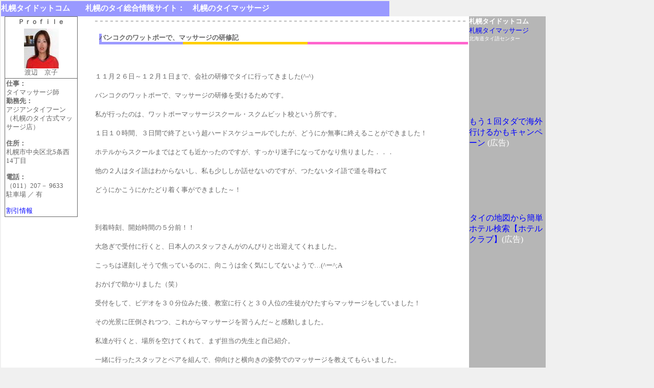

--- FILE ---
content_type: text/html
request_url: http://www.sapporothai.com/thai-massage/asian-typhoon/asian-typhoon-dairy.html
body_size: 11936
content:
<!DOCTYPE HTML PUBLIC "-//W3C//DTD HTML 4.01 Transitional//EN">
<HTML>
<HEAD>
<META http-equiv="Content-Type" content="text/html; charset=Shift_JIS">
<META http-equiv="Content-Style-Type" content="text/css">
<META name="GENERATOR" content="IBM WebSphere Studio Homepage Builder Version 11.0.0.0 for Windows">
<TITLE>タイマッサージー札幌：バンコクのワットポーで、マッサージ体験記　→アジア　タイフーン</TITLE>
<LINK rel="stylesheet" type="text/css" href="hpb9tm01_8.css" id="hpb9tm01_8">
</HEAD>
<BODY>
<TABLE width="761" border="0" cellspacing="0" cellpadding="0" class="hpb-head" id="_HPB_LAYOUT_H">
  <TBODY>
    <TR>
      <TD width="760" height="30" class="hpb-head-cell1">札幌タイドットコム　　札幌のタイ総合情報サイト：　札幌のタイマッサージ<BR>
      </TD>
      <TD><A href="#skip_link"><IMG src="c.gif" alt="本文へジャンプ" width="1" height="1" border="0"></A></TD>
    </TR>
  </TBODY>
</TABLE>
<TABLE width="760" border="0" cellpadding="0" cellspacing="0" class="hpb-main" id="_HPB_LAYOUTTABLE_10">
  <TBODY>
    <TR>
      <TD valign="top" align="center" class="hpb-cnt-cell3-x"><A name="skip_link" id="skip_link" href=""></A>
      <TABLE width="610" border="0" cellspacing="0" cellpadding="0">
        <TBODY>
          <TR>
            <TD width="7" class="hpb-cnt-cell7"><IMG src="c.gif" alt="" width="7" height="1"></TD>
            <TD width="143" align="left" valign="top" class="hpb-cnt-cell6" id="_HPB_LAYOUT_COLUMN">
            <TABLE width="143" border="0" cellpadding="2" cellspacing="0" class="hpb-colm2">
              <TBODY>
                <TR>
                  <TD class="hpb-colm2-cell1" align="center">Ｐｒｏｆｉｌｅ</TD>
                </TR>
                <TR>
                  <TD class="hpb-colm2-cell2" align="center"><IMG src="asian-typhoon1.jpg" width="68" height="78" border="0"><BR>
                  渡辺　京子</TD>
                </TR>
                <TR>
                  <TD class="hpb-colm2-cell2" align="left"><B>仕事：</B><BR>
                  タイマッサージ師<BR>
                  <B>勤務先：<BR>
                  </B>アジアンタイフーン<BR>
                  （札幌のタイ古式マッサージ店）<BR>
                  <BR>
                  <B>住所：<BR>
                  </B>札幌市中央区北5条西14丁目<BR>
                  <BR>
                  <B>電話：<BR>
                  </B> （011）207－ 9633<BR>
                  駐車場 ／ 有<BR>
                  <BR>
                  <A href="#coupon">割引情報</A><BR>
                  </TD>
                </TR>
              </TBODY>
            </TABLE>
            </TD>
            <TD width="7" class="hpb-cnt-cell7"><IMG src="c.gif" alt="" width="7" height="1"></TD>
            <TD>
            <TABLE border="0" align="center" cellpadding="0" cellspacing="0" class="hpb-lb-tb2">
              <TBODY>
                <TR>
                  <TD height="400" valign="top" class="hpb-lb-tb2-cell3" id="_HPB_LAYOUT_CONTENTS">
                  <TABLE width="100%" border="0" cellspacing="0" cellpadding="0" class="hpb-hr01">
                    <TBODY>
                      <TR>
                        <TD height="6" class="hpb-hr01-cell1"></TD>
                      </TR>
                    </TBODY>
                  </TABLE>
                  <BR>
                  <TABLE width="100%" border="0" cellspacing="0" cellpadding="0" class="hpb-subh01">
                    <TBODY>
                      <TR>
                        <TD height="21" valign="top" class="hpb-subh01-cell1">バンコクのワットポーで、マッサージの研修記</TD>
                      </TR>
                    </TBODY>
                  </TABLE>
                  <P style="line-height : 1cm;"><FONT size="-1"><BR>
                  １１月２６日～１２月１日まで、会社の研修でタイに行ってきました(^-^)<BR>
                  バンコクのワットポーで、マッサージの研修を受けるためです。<BR>
                  私が行ったのは、ワットポーマッサージスクール・スクムビット校という所です。<BR>
                  １日１０時間、３日間で終了という超ハードスケジュールでしたが、どうにか無事に終えることができました！<BR>
                  ホテルからスクールまではとても近かったのですが、すっかり迷子になってかなり焦りました．．．<BR>
                  他の２人はタイ語はわからないし、私も少ししか話せないのですが、つたないタイ語で道を尋ねて<BR>
                  どうにかこうにかたどり着く事ができました～！<BR>
                  <BR>
                  到着時刻、開始時間の５分前！！<BR>
                  大急ぎで受付に行くと、日本人のスタッフさんがのんびりと出迎えてくれました。<BR>
                  こっちは遅刻しそうで焦っているのに、向こうは全く気にしてないようで…(^ー^;A<BR>
                  おかげで助かりました（笑）<BR>
                  受付をして、ビデオを３０分位みた後、教室に行くと３０人位の生徒がひたすらマッサージをしていました！<BR>
                  その光景に圧倒されつつ、これからマッサージを習うんだ～と感動しました。<BR>
                  私達が行くと、場所を空けてくれて、まず担当の先生と自己紹介。<BR>
                  一緒に行ったスタッフとペアを組んで、仰向けと横向きの姿勢でのマッサージを教えてもらいました。<BR>
                  先生は日本語が話せるので、言葉の心配は全くいりません。<BR>
                  お互いにマッサージをし合って午前中は終了。<BR>
                  お昼休みは１時間あったので、近くの日本食レストランに行きました。<BR>
                  午後はうつぶせと２回目の仰向けと座位のマッサージを教えてもらい、ひたすらマッサージをしました。<BR>
                  ３時半に３０分休憩があって、またマッサージです。<BR>
                  他の人たちがどんどん帰っていく中、私達と２～３人の生徒だけが８時まで残りました。<BR>
                  ８時になったら終了！速攻で帰りました（笑）<BR>
                  <BR>
                  ２日目もペアを組み、ひたすらマッサージをしました。<BR>
                  教科書を見ながら、先生のチェックを受けながら、ひたすら揉みまくりです。<BR>
                  この日はお昼ご飯が体に合わなくて、トイレで吐きながらマッサージをしました（汚くてすみません）<BR>
                  でも吐いたらすっきりして、無事に２日目を終えることができました。<BR>
                  <BR>
                  ３日目は、いよいよテストです。<BR>
                  午前中はいつものようにペアを組んで練習をして、午後からテストです。<BR>
                  テストとは言っても堅苦しいものではなくて、いつものようにペアを組んでマッサージをして、先生がちゃんとできているかチェックします。<BR>
                  ほとんどの人は受かるようですが、あまりにも間違うと再テストがあるそうです。<BR>
                  私達３人は見事（？）テストに合格することができました！！<BR>
                  修了書は通常のコースの人は最終日にもらえるそうですが、私達は特別コースなので後日郵送になりました。        <BR>
                  まだ手元には届いてないのですが、楽しみです(*′ェ`*)　　　　　　　　　　　　　　　　　　　　　　　　　　　　　　　　　　　　　　　　　　　　　　　　　　　　　　　<BR>
                  ちなみに、生徒は日本人が９割、タイ人が１割くらいでした。<BR>
                  今回は基本コースだったので、次回は上級かフットにチャレンジしたいです。<BR>
                  <A href="http://thai.sapporothai.com/article/4606624.html#comment" target="_blank">コメントを書く</A><BR>
                  　　　　　　　　　　　　　　( 完)<BR>
                  </FONT></P>
                  <TABLE width="100%" border="0" cellspacing="0" cellpadding="0" class="hpb-subh01">
                    <TBODY>
                      <TR>
                        <TD height="21" valign="top" class="hpb-subh01-cell1"><FONT size="-1"><A name="coupon" href="">割引情報</A></FONT></TD>
                      </TR>
                    </TBODY>
                  </TABLE>
                  <P><FONT size="-1" style="line-height : 1cm;text-align : left;">（札幌タイドットコムのホームページをご覧になった方は、お店で予約する際に<BR>
                  「札幌タイドットコムを見た」と言っていただけると、お店から500円を割引してもらえます。）<BR>
                  <BR>
                  <A target="_blank" href="../../Asian-typhoon.htm">500円割引クーポン</A><BR>
                  　　　　　　　　　　　　　　　　<BR>
                  　　　　　　　　　　　　　　　　　　<B>　<A target="_blank" href="../../index.shtml">札幌タイドットコムへ</A></B></FONT><BR>
                  <BR>
                  <BR>
                  </P>
                  <P style="line-height : 1cm;"><FONT size="-1">　　　　　　　　　　　<BR>
                  </FONT></P>
                  <TABLE width="100%" border="0" cellspacing="0" cellpadding="0" class="hpb-subh01">
                    <TBODY>
                      <TR>
                        <TD height="21" valign="top" class="hpb-subh01-cell1"><FONT size="-1"><A name="coupon" href=""></A></FONT>広告</TD>
                      </TR>
                    </TBODY>
                  </TABLE>
                  <P><A target="_blank" href="http://ck.jp.ap.valuecommerce.com/servlet/referral?sid=2248214&pid=875742649"><BR>
                  もう１回タダで海外行けるかもキャンペーン</A> (広告)<BR>
                  <BR>
                  <BR>
                  <A target="_blank" href="http://ck.jp.ap.valuecommerce.com/servlet/referral?sid=2248214&pid=875742106">タイの地図から簡単ホテル検索【ホテルクラブ】</A>(広告)</P>
                  <P><BR>
                  <BR>
                  　　　　　　　　　　　　　　　　　　　　<FONT size="-1" style="line-height : 1cm;text-align : left;"><B><A target="_blank" href="../../index.shtml">札幌タイドットコムへ</A></B></FONT></P>
                  </TD>
                </TR>
              </TBODY>
            </TABLE>
            </TD>
          </TR>
        </TBODY>
      </TABLE>
      </TD>
      <TD width="150" valign="top" class="hpb-side-cell3" id="_HPB_LAYOUT_LMV0">
      <TABLE border="0" cellpadding="0" cellspacing="0" class="hpb-vmenu1" id="_HPB_LINK_MENU_TABLE_01">
        <TBODY>
          <TR>
            <TD height="1" class="hpb-vmenu1-head"><IMG src="c.gif" alt="" width="1" height="1" border="0"></TD>
          </TR>
          <TR>
            <TD class="hpb-vmenu1-plain"><FONT size="-1"><A class="hpb-vmenu1-link0" target="_blank" href="../../index.shtml">札幌タイドットコム</A></FONT></TD>
          </TR>
          <TR>
            <TD class="hpb-vmenu1-idle1"><FONT size="-1"><A href="../../sapporothaimassage.html">札幌タイマッサージ</A></FONT></TD>
          </TR>
          <TR>
            <TD class="hpb-vmenu1-idle1"><FONT size="-1"><A class="hpb-vmenu1-link1" href="../../Thaiclass/Thaigo.html">北海道タイ語センター</A></FONT></TD>
          </TR>
          <TR>
            <TD class="hpb-vmenu1-idle1"></TD>
          </TR>
          <TR>
            <TD class="hpb-vmenu1-idle1"><A target="_blank" href="http://ck.jp.ap.valuecommerce.com/servlet/referral?sid=2248214&pid=875742649"><IMG src="http://ad.jp.ap.valuecommerce.com/servlet/gifbanner?sid=2248214&pid=875742649" height="1" width="1" border="0"><BR>
            <BR>
            <BR>
            <BR>
            <BR>
            <BR>
            <BR>
            <BR>
            <BR>
            もう１回タダで海外行けるかもキャンペーン</A> (広告)<BR>
            <BR>
            <BR>
            <BR>
            <BR>
            <BR>
            <BR>
            <BR>
            <A target="_blank" href="http://ck.jp.ap.valuecommerce.com/servlet/referral?sid=2248214&pid=875742106"><IMG src="http://ad.jp.ap.valuecommerce.com/servlet/gifbanner?sid=2248214&pid=875742106" height="1" width="1" border="0">タイの地図から簡単ホテル検索【ホテルクラブ】</A>(広告)</TD>
          </TR>
        </TBODY>
      </TABLE>
      </TD>
    </TR>
    <TR>
      <TD height="18" valign="top" class="hpb-cnt-cell4" id="_HPB_LAYOUT_F" align="center">&nbsp;<FONT size="-1">SapporoThai.com 　札幌タイドットコム：北海道、札幌のタイ総合情報サイト</FONT></TD>
      <TD valign="top" class="hpb-side-cell4" id="_HPB_LAYOUT_F2">&nbsp;</TD>
    </TR>
  </TBODY>
</TABLE>
</BODY>
</HTML>

--- FILE ---
content_type: text/css
request_url: http://www.sapporothai.com/thai-massage/asian-typhoon/hpb9tm01_8.css
body_size: 23873
content:
/*- themeid=hpb9tm01_8; --------------------------------*/
/*-------------------- body --------------------*/

.hpb-body1 {
	color: #666666;
	font-size: 80%;
}

.hpb-body2 {
	color: #444444;
}

.hpb-body3 {
	color: #444444;
	font-size: 80%;
}

.hpb-body4 {
	color: #666666;
	font-size: 205%;
	font-style: normal;
	line-height: 22px;
	font-weight: normal;
	font-variant: normal;
}

.hpb-body5 {
}

/*-------------------- bullet --------------------*/

.hpb-bul1 {
	color: #cc6600;
}

.hpb-bul2 {
	color: #cc6600;
	font-size: 80%;
}

/*-------------------- maintable --------------------*/

.hpb-main {
}

/*-------------------- contents --------------------*/

.hpb-cnt-cell1 {
	background-color: #ffffc4;
}

.hpb-cnt-cell2 {
	background-color: #f0f0f0;
}

.hpb-cnt-cell3 {
	color: #666666;
	font-size: 80%;
}

.hpb-cnt-cell3-x {
	color: #333333;
	font-size: 80%;
	background: #B6B6B6;
	border-top: 0px solid #FFFFFF;
	border-bottom: 1px solid #FFFFFF;
}

.hpb-cnt-cell4 {
	background-color: #ffffc4;
}

.hpb-cnt-cell5 {
	background: #ffffff;
	color: #666666;
	font-size: 80%;
}

.hpb-cnt-cell6 {
	background: #ffffff;
	color: #666666;
	font-size: 80%;
}

.hpb-cnt-cell7 {
	background: #ffffff;
}

.hpb-cnt-tb-cell1 {
	color: #666666;
	background-color: #f0f0f0;
	border-color: #666666 #666666 #666666 #666666;
	border-style: solid solid solid solid;
	border-width: 0px 1px 1px 0px;
	font-size: 80%;
}

.hpb-cnt-tb-cell2 {
	color: #666666;
	background-color: #ffffff;
	border-color: #666666 #666666 #666666 #666666;
	border-style: solid solid solid solid;
	border-width: 0px 1px 1px 0px;
	font-size: 80%;
}

.hpb-cnt-tb-cell3 {
	color: #666666;
	background-color: #f0f0f0;
	border-color: #666666 #666666 #666666 #666666;
	border-style: solid solid solid solid;
	border-width: 0px 0px 0px 0px;
	font-size: 80%;
}

.hpb-cnt-tb-cell4 {
	color: #666666;
	background-color: #ffffff;
	border-color: #666666 #666666 #666666 #666666;
	border-style: solid solid solid solid;
	border-width: 0px 0px 0px 0px;
	font-size: 80%;
}

.hpb-cnt-tb-cell5 {
	color: #666666;
	background-color: #ffffff;
	border-color: #666666 #666666 #666666 #666666;
	border-style: solid solid solid solid;
	border-width: 0px 0px 1px 0px;
	font-size: 80%;
}

/*-------------------- design table --------------------*/

.hpb-cnt-tb-th1 {
	color: #666666;
	background-color: #d9d9d9;
	border-color: #666666 #666666 #666666 #666666;
	border-style: solid solid solid solid;
	border-width: 0px 1px 1px 0px;
	font-size: 80%;
}

.hpb-cnt-tb-th2 {
	color: #666666;
	background-color: #d9d9d9;
	border-color: #666666 #666666 #666666 #666666;
	border-style: solid solid solid solid;
	border-width: 0px 0px 0px 0px;
	font-size: 80%;
}

.hpb-cnt-tb1 {
	background-color: #ffffff;
	border-color: #666666 #666666 #666666 #666666;
	border-style: solid solid solid solid;
	border-width: 1px 0px 0px 1px;
}

.hpb-cnt-tb2 {
	background-color: #ffffff;
	border-color: #666666 #666666 #666666 #666666;
	border-style: solid solid solid solid;
	border-width: 1px 1px 1px 1px;
}

.hpb-cnt-tb3 {
	background-color: #ffffff;
	border-color: #666666 #666666 #666666 #666666;
	border-style: solid solid solid solid;
	border-width: 0px 0px 0px 0px;
}

/*-------------------- column --------------------*/

.hpb-colm0 {
}

.hpb-colm0-cell1 {
	color: #666666;
	padding-top: 2px;
	padding-right: 2px;
	padding-bottom: 2px;
	padding-left: 2px;
	font-size: 80%;
	font-weight: bold;
}

.hpb-colm0-cell2 {
	color: #666666;
	font-size: 80%;
}

.hpb-colm1 {
}

.hpb-colm1-cell1 {
	color: #666666;
	background-color: #f0f0f0;
	border-color: #666666 #666666 #666666 #666666;
	border-style: solid solid solid solid;
	border-width: 1px 1px 1px 1px;
	font-size: 80%;
	font-weight: bold;
}

.hpb-colm1-cell2 {
	color: #666666;
	border-color: #666666 #666666 #666666 #666666;
	border-style: solid solid solid solid;
	border-width: 0px 1px 1px 1px;
	margin-top: 0px;
	margin-right: 0px;
	margin-bottom: 0px;
	margin-left: 5px;
	font-size: 80%;
}

.hpb-colm2 {
}

.hpb-colm2-cell1 {
	color: #666666;
	border-color: #666666 #666666 #666666 #666666;
	border-style: solid solid none solid;
	border-width: 1px 1px 1px 1px;
	padding-top: 2px;
	padding-right: 2px;
	padding-bottom: 2px;
	padding-left: 2px;
	font-size: 80%;
	font-weight: bold;
}

.hpb-colm2-cell2 {
	color: #666666;
	border-color: #666666 #666666 #666666 #666666;
	border-style: none solid solid solid;
	border-width: 1px 1px 1px 1px;
	padding-top: 2px;
	padding-right: 2px;
	padding-bottom: 2px;
	padding-left: 2px;
	font-size: 80%;
}

/*------------------- Mount --------------------*/
/* style */
.hpb-lay-mount1 {
	/*border-color: #666666 #666666 #666666 #666666;
	border-style: solid solid solid solid;
	border-width: 1px 1px 1px 1px;*/
	font-size: 80%;
}

.hpb-lay-mount2 {
	padding: 4px 4px 4px 4px;
	color: #666666;
	background-color: #f0f0f0;
	border-color: #666666 #666666 #666666 #666666;
	border-style: solid solid solid solid;
	border-width: 0px 1px 1px 0px;
	font-size: 80%;
}

.hpb-lay-mount3 {
	padding: 0px 4px 4px 0px;
	border-color: #666666 #666666 #666666 #666666;
	border-style: solid solid solid solid;
	border-width: 0px 1px 1px 0px;
	font-size: 80%;
}

/*-------------------- head --------------------*/

.hpb-head {
}

.hpb-head-cell1 {
	color: #ffffff;
	background-color: #9999ff;
	margin-top: 0px;
	margin-right: 0px;
	margin-bottom: 0px;
	margin-left: 0px;
	font-size: 95%;
	font-weight: bold;
}

.hpb-head-cell2 {
}

.hpb-head-tb1 {
}

.hpb-head-tb1-cell1 {
	background-color: #ffffc4;
}

.hpb-head-tb1-cell2 {
	color: #ffffff;
	background-color: #00cccc;
	font-size: 85%;
}

/*-------------------- horizontal rule --------------------*/

.hpb-hr01 {
	margin-top: 7px;
	margin-right: 0px;
	margin-bottom: 7px;
	margin-left: 0px;
}

.hpb-hr01-cell1 {
	background-image : url(01hr05.gif);
	background-repeat: repeat-x;
	font-size: 80%;
	font-weight: bold;
}

.hpb-hr02 {
}

.hpb-hr02-cell1 {
	border-bottom: 1px solid #666666;

}

.hpb-hr02-cell2 {
	border-bottom: 1px dashed #666666;
}

.hpb-hr02-cell3 {
}

/*-------------------- list --------------------*/

.hpb-list1 {
	color: #666666;
	margin-top: 0px;
	margin-right: 0px;
	margin-bottom: 0px;
	margin-left: 16px;
	list-style-image : url(01bul05.gif);
	list-style-position: outside;
	list-style-type: none;
}

/*-------------------- side --------------------*/

.hpb-side-cell1 {
	background-color: #00cccc;
}

.hpb-side-cell2 {
	background-color: #b6b6b6;
}

.hpb-side-cell3 {
	color: #666666;
	background-color: #b6b6b6;
	font-size: 80%;
}

.hpb-side-cell4 {
	background-color: #00cccc;
}

.hpb-side-tb1 {
}

.hpb-side-tb1-cell1 {
}

.hpb-side-tb1-cell2 {
}

.hpb-side-tb1-cell3 {
}

.hpb-side-tb1-cell4 {
}

.hpb-side-tb1-cell5 {
	background-color: #ffffff;
}

.hpb-side-tb1-cell6 {
}

.hpb-side-tb1-cell7 {
	background-color: #f578cd;
}

/*-------------------- subhead --------------------*/

.hpb-subh01 {
	margin-top: 0px;
	margin-right: 0px;
	margin-bottom: 7px;
	margin-left: 0px;
	padding-top: 0px;
	padding-right: 0px;
	padding-bottom: 0px;
	padding-left: 8px;
}

.hpb-subh01-cell1 {
	color: #666666;
	background-image : url(01subh06.gif);
	background-repeat: no-repeat;
	background-position: left bottom;
	font-size: 80%;
	font-weight: bold;
}

.hpb-subh02 {
}

.hpb-subh02-cell1 {
	color: #666666;
	font-size: 80%;
	font-weight: bold;
	background: #B2B2FE;
	border: none;
	padding: 3px 3px 3px 7px;
}

.hpb-subh02-cell2 {
	color: #666666;
	font-size: 80%;
	font-weight: bold;
	background: #B2B2FE;
	padding: 3px 3px 3px 7px;
}

.hpb-subh02-cell3 {
	color: #666666;
	font-size: 80%;
	font-weight: bold;
	background: #FFCF00;
	padding: 3px 7px 3px 3px;
}

.hpb-subh02-cell4 {
	font-size: 80%;
	font-weight: bold;
	padding: 3px 3px 3px 7px;
	border-right: 1px solid #B2B2FE;
	border-bottom: 1px solid #B2B2FE;
}

.hpb-subh02-cell5 {
}

.hpb-subh02-cell6 {
}

/*-------------------- layout base --------------------*/

.hpb-lb-tb1 {
	width: 610px;
	background: #ffffff;
	border-top: 1px none;
	border-right: 0px solid #ffffff;
	border-bottom: 0px none;
	border-left: 0px solid #FFFFFF;
}

.hpb-lb-tb1-cell1 {
	font-size: 80%;
	line-height: 16px;
	color: #666666;
	background-color: #D0D0FD;
	padding: 14px;
	width: 204px;
}

.hpb-lb-tb1-cell2 {
	width: 406px;
	border-left: 0px solid #FFFFFF;
}

.hpb-lb-tb1-cell3 {
	padding-left: 27px;
	padding-right: 2px;
	font-size: 80%;
	line-height: 14px;
}

.hpb-lb-tb1-cell4 {
	font-size: 100%;
	font-weight: bold;
	line-height: 16px;
	color: #666666;
	background-color: #FFFFC4;
	padding: 13px 14px;
}

.hpb-lb-tb1-cell5 {
}

.hpb-lb-tb1-cell6 {
}

.hpb-lb-tb1-cell7 {
}

.hpb-lb-tb1-cell8 {
}

.hpb-lb-tb2 {
	width: 453px;
	background: #ffffff;
	border-top: 1px none;
	border-right: 0px solid #ffffff;
	border-bottom: 0px none;
	border-left: 0px solid #FFFFFF;
}

.hpb-lb-tb2-cell3 {
	padding-left: 27px;
	padding-right: 2px;
	font-size: 80%;
	line-height: 14px;
}

.hpb-lb-tb2-cell4 {
	font-size: 100%;
	font-weight: bold;
	line-height: 16px;
	color: #666666;
	background-color: #FFFFC4;
	padding: 13px 14px;
}

.hpb-lb-tb3 {
	width: 603px;
	background: #ffffff;
	border-top: 1px none;
	border-right: 0px solid #ffffff;
	border-bottom: 0px none;
	border-left: 0px solid #FFFFFF;
}

.hpb-lb-tb3-cell3 {
	padding-left: 27px;
	padding-right: 2px;
	font-size: 80%;
	line-height: 14px;
}

.hpb-lb-tb3-cell4 {
	font-size: 100%;
	font-weight: bold;
	line-height: 16px;
	color: #666666;
	background-color: #FFFFC4;
	padding: 13px 14px;
}

/*-------------------- design parts--------------------*/

.hpb-dp-tb1 {
}

.hpb-dp-tb1-cell1 {
	font-size: 80%;
	line-height: 16px;
	padding: 14px;
	border-bottom: 1px solid #666666;
	border-left: 1px solid #666666;
	background-color: #ffffff;
}

.hpb-dp-tb1-cell2 {
	font-size: 80%;
	line-height: 16px;
	border-bottom: 1px solid #666666;
	border-right: 1px solid #666666;
}

.hpb-dp-tb1-cell3 {
	font-size: 80%;
	line-height: 16px;
	border-bottom: 1px solid #666666;
}

.hpb-dp-tb1-cell4 {
	font-size: 80%;
	line-height: 16px;
	padding: 14px;
	border-bottom: 1px solid #666666;
	border-right: 1px solid #666666;
}

.hpb-dp-tb1-cell5 {
	font-size: 80%;
	line-height: 16px;
	border: 1px dashed #666666;
}

.hpb-dp-tb2 {
}

.hpb-dp-tb2-cell1 {
	background: #D9D9D9;
	border-right: 1px solid #666666;
	font-size: 80%;
	line-height: 16px;
	font-weight: bold;
	padding: 10px 7px;
	color: #666666;
}

.hpb-dp-tb2-cell2 {
	border-right: 1px solid #666666;
	font-size: 80%;
	line-height: 16px;
	padding-right: 7px;
	padding-left: 7px;
	padding-top: 7px;
}

.hpb-dp-tb2-cell3 {
	font-size: 80%;
	line-height: 16px;
	border-right: 1px solid #666666;
	padding: 7px 7px 7px 14px;
}

.hpb-dp-tb2-cell4 {
	border-right: 1px solid #666666;
}

.hpb-dp-tb2-cell5 {
}

.hpb-dp-tb3 {
}

.hpb-dp-tb3-cell1 {
	border: 1px solid #666666;
}

.hpb-dp-tb3-cell2 {
}

.hpb-dp-tb3-cell3 {
}

.hpb-dp-tb4 {
}

.hpb-dp-tb4-cell1 {
	font-size: 80%;
	line-height: 16px;
	padding: 14px;
	border-bottom: 1px solid #666666;
	border-left: 1px solid #666666;
	border-top: 1px solid #666666;
}

.hpb-dp-tb4-cell2 {
	font-size: 80%;
	line-height: 16px;
	border-bottom: 1px solid #666666;
	border-right: 1px solid #666666;
	border-top: 1px solid #666666;
}

.hpb-dp-tb4-cell3 {
	font-size: 80%;
	line-height: 16px;
	border-bottom: 1px solid #666666;
	border-left: 1px solid #666666;
	border-top: 1px solid #666666;
}

.hpb-dp-tb4-cell4 {
	font-size: 80%;
	line-height: 16px;
	padding: 14px;
	border-bottom: 1px solid #666666;
	border-right: 1px solid #666666;
	border-top: 1px solid #666666;
}

.hpb-dp-tb4-cell5 {
	font-size: 80%;
	line-height: 16px;
	padding: 14px;
}

.hpb-dp-tb4-cell6 {
	font-size: 80%;
	line-height: 16px;
}

.hpb-dp-tb4-cell7 {
	font-size: 80%;
	line-height: 16px;
	padding: 14px;
	border: 1px solid #666666;
}

.hpb-dp-tb4-cell8 {
	font-size: 80%;
	line-height: 16px;
	padding: 14px;
	border: 1px dashed #666666;
}

.hpb-dp-tb4-cell9 {
	font-size: 80%;
	line-height: 16px;
	padding: 14px;
}

.hpb-dp-tb4-cell10 {
	font-size: 80%;
	line-height: 16px;
	padding: 14px;
	border-bottom: 1px solid #666666;

}

.hpb-dp-tb4-cell11 {
	font-size: 80%;
	line-height: 16px;
	border-bottom: 1px solid #666666;
	border-right: 1px solid #666666;
}

.hpb-dp-tb4-cell12 {
	font-size: 80%;
	line-height: 16px;
	border-bottom: 1px solid #666666;
	border-left: 1px solid #666666;
}

.hpb-dp-tb4-cell13 {
	font-size: 80%;
	line-height: 16px;
	padding: 14px;
	border-right: 1px solid #666666;
	border-bottom: 1px solid #666666;
}

.hpb-dp-tb4-cell14 {
	font-size: 80%;
	line-height: 16px;
	padding: 14px;
	border-bottom: 1px solid #666666;
	border-left: 1px solid #666666;
}

.hpb-dp-tb5 {
}

.hpb-dp-tb5-cell1 {
	font-size: 80%;
	line-height: 16px;
	border-right: 1px solid #666666;
	border-bottom: 1px solid #666666;
	padding-right: 7px;
	padding-bottom: 7px;
	padding-left: 7px;
}

.hpb-dp-tb5-cell2 {
	font-size: 80%;
	line-height: 16px;
}

.hpb-dp-tb5-cell3 {
}

.hpb-dp-tb5-cell4 {
}

.hpb-dp-tb5-cell5 {
	font-size: 80%;
	line-height: 16px;
	padding: 14px;
	background: #d9d9d9;
	color: #666666;
}

.hpb-dp-tb5-cell6 {
	font-size: 80%;
	line-height: 16px;
	border-left: 1px solid #666666;
	border-top: 1px solid #666666;
	padding-right: 7px;
	padding-top: 7px;
	padding-left: 7px;
}

/*-------------------- calendar --------------------*/

.hpb-ca-tb1 {
}

.hpb-ca-tb1-cell1 {
	background: #cccccc;
	color: #666666;
	font-size: 80%;
	border-top: 1px solid #666666;
	border-left: 1px solid #666666;
}

.hpb-ca-tb1-cell2 {
	font-size: 80%;
	background: #D9D9D9;
	font-weight: bold;
	color: #666666;
	border-left: 0px solid #666666;
	border-top: 1px solid #666666;
}

.hpb-ca-tb1-cell3 {
	font-size: 80%;
	background: #D9D9D9;
	font-weight: bold;
	color: #666666;
	border-left: 0px solid #666666;
	border-top: 1px solid #666666;
}

.hpb-ca-tb1-cell4 {
	font-size: 80%;
	background: #F0F0F0;
	border-bottom: 1px solid #666666;
	border-left: 1px solid #666666;
	border-right: 1px solid #666666;
}

.hpb-ca-tb1-cell5 {
	font-size: 80%;
	background: #ffffff;
	border-bottom: 1px solid #666666;
	border-right: 1px solid #666666;
	height: 85px;
}

.hpb-ca-tb1-cell6 {
	font-size: 80%;
	background: #ffffff;
	border-bottom: 1px solid #666666;
	height: 85px;
	border-right: 1px solid #666666;
}

.hpb-ca-tb1-cell7 {
}

.hpb-ca-tb1-cell8 {
}

.hpb-ca-tb1-cell9 {
}

.hpb-ca-tb1-cell10 {
}

.hpb-ca-tb1-cell11 {
}

.hpb-ca-tb1-cell12 {
}

.hpb-ca-tb1-cell13 {
}

.hpb-ca-tb1-cell14 {
}

.hpb-ca-tb1-cell15 {
}

.hpb-ca-tb1-cell16 {
}

.hpb-ca-tb1-cell17 {
}

.hpb-ca-tb1-cell18 {
}

.hpb-ca-tb1-cell19 {
}

.hpb-ca-tb1-cell20 {
}

.hpb-ca-tb1-cell21 {
}

.hpb-ca-tb1-cell22 {
}

.hpb-ca-tb2 {
}

.hpb-ca-tb2-cell1 {
	font-size: 80%;
	font-weight: bold;
	color: #dd6666;
}

.hpb-ca-tb2-cell2 {
	font-size: 80%;
	font-weight: bold;
	color: #868686;
}

.hpb-ca-tb2-cell3 {
	font-size: 80%;
	font-weight: bold;
	color: #8080F3;
}

.hpb-ca-tb2-cell4 {
}

.hpb-ca-tb2-cell5 {
}

.hpb-ca-tb2-cell6 {
}

.hpb-ca-tb2-cell7 {
}

.hpb-ca-tb2-cell8 {
}

.hpb-ca-tb2-cell9 {
}

.hpb-ca-tb3 {
}

.hpb-ca-tb3-cell1 {
}

.hpb-ca-tb3-cell2 {
}

.hpb-ca-tb3-cell3 {
}

/*-------------------- Schedule --------------------*/

.hpb-sc-tb1 {
}

.hpb-sc-tb1-cell1 {
	background: #d9d9d9;
	color: #666666;
	font-size: 80%;
	border-top: 1px solid #666666;
	border-left: 1px solid #666666;
}

.hpb-sc-tb1-cell2 {
	font-size: 80%;
	background: #d9d9d9;
	font-weight: bold;
	color: #666666;
	border-top: 1px solid #666666;
}

.hpb-sc-tb1-cell3 {
	font-size: 80%;
	background: #ffffff;
	font-weight: bold;
	color: #666666;
	border-top: 1px solid #666666;
}

.hpb-sc-tb1-cell4 {
	font-size: 80%;
	border-bottom: 1px solid #666666;
	font-weight: bold;
}

.hpb-sc-tb1-cell5 {
	font-size: 80%;
	border-bottom: 1px solid #666666;
	height: 30px;
	font-weight: bold;
	color: #868686;
}

.hpb-sc-tb1-cell6 {
	font-size: 80%;
	border-bottom: 1px solid #666666;
	height: 30px;
	font-weight: bold;
	color: #dd6666;
}

.hpb-sc-tb1-cell7 {
	font-size: 80%;
	border-bottom: 1px solid #666666;
	height: 30px;
}

.hpb-sc-tb1-cell8 {
}

.hpb-sc-tb1-cell9 {
}

.hpb-sc-tb1-cell10 {
}

/*-------------------- Links --------------------*/

.hpb-li-tb1 {
}

.hpb-li-tb1-cell1 {
	font-size: 80%;
	padding-top: 7px;
	padding-bottom: 7px;
    border-bottom: 1px solid #666666;
}

.hpb-li-tb1-cell2 {
	font-size: 80%;
	padding-top: 7px;
	padding-bottom: 7px;
	padding-left: 3px;
	border-bottom: 1px solid #666666;
}

.hpb-li-tb1-cell3 {
}

/*-------------------- vertical menu --------------------*/

.hpb-vmenu1 {
	width: 150px;
}


.hpb-vmenu1-head {
	background-color: #b6b6b6;
}

.hpb-vmenu1-foot{
	background-color: #b6b6b6;
}

.hpb-vmenu1-hil {
	color: #ffffff;
	background-color: #999999;
	font-size: 80%;
	font-weight: bold;
}


.hpb-vmenu1-plain {
	color: #FFFFFF;
	background-color: #b6b6b6;
	font-size: 80%;
	font-weight: bold;
}

.hpb-vmenu1-idle1 {
	color: #FFFFFF;
	background: #b6b6b6;

}

.hpb-vmenu1-idle2 {
	color: #FFFFFF;
	background: #b6b6b6;
	background-image : url(c.gif);
	background-repeat: no-repeat;
	background-position: left center;
}

.hpb-vmenu1-link0:link {
	color: #ffffff;
	text-decoration: none;
}

.hpb-vmenu1-link0:visited {
	color: #ffffff;
	text-decoration: none;
}

.hpb-vmenu1-link0:hover {
	color: #ffffff;
	text-decoration: underline;
}

.hpb-vmenu1-link1:link {
	color: #ffffff;
	font-size: 80%;
	text-decoration: none;
}

.hpb-vmenu1-link1:visited {
	color: #f8ebfc;
	font-size: 80%;
	text-decoration: none;
}

.hpb-vmenu1-link1:hover {
	color: #ffffff;
	font-size: 80%;
	text-decoration: underline;
}

.hpb-vmenu1-link2:link {
	color: #ffffff;
	font-size: 80%;
	text-decoration: none;
}

.hpb-vmenu1-link2:visited {
	color: #f8ebfc;
	font-size: 80%;
	text-decoration: none;
}

.hpb-vmenu1-link2:hover {
	color: #ffffff;
	font-size: 80%;
	text-decoration: underline;
}

/*-------------------- horizontal menu --------------------*/

.hpb-hmenu1 {
}


.hpb-hmenu1-hil {
	color: #8f8f8f;
	font-size: 80%;
	font-weight: bold;
	padding-right: 13px;
	padding-left: 13px;
}


.hpb-hmenu1-plain {
	font-size: 80%;
	color: #666666;
	padding-right: 13px;
	padding-left: 13px;
}

.hpb-hmenu1-idle1 {
	padding-right: 13px;
	padding-left: 13px;
}

.hpb-hmenu1-idle2 {
	padding-right: 13px;
	padding-left: 13px;
	background-image : url(c.gif);
	background-repeat: no-repeat;
	background-position: left center;
}

.hpb-hmenu1-link0:link {
	color: #8f8f8f;
	text-decoration: none;
}

.hpb-hmenu1-link0:visited {
	color: #8f8f8f;
	text-decoration: none;
}

.hpb-hmenu1-link0:hover {
	color: #8f8f8f;
	text-decoration: underline;
}

.hpb-hmenu1-link1:link {
	color: #666666;
	font-size: 80%;
	text-decoration: none;
}

.hpb-hmenu1-link1:visited {
	color: #c982d0;
	font-size: 80%;
	text-decoration: blink;
}

.hpb-hmenu1-link1:hover {
	color: #666666;
	font-size: 80%;
	text-decoration: underline;
}

.hpb-hmenu1-link2:link {
	color: #666666;
	font-size: 80%;
	text-decoration: none;
}

.hpb-hmenu1-link2:visited {
	color: #c982d0;
	font-size: 80%;
	text-decoration: none;
}

.hpb-hmenu1-link2:hover {
	color: #666666;
	font-size: 80%;
	text-decoration: underline;
}

.hpb-hmenu2 {
}

.hpb-hmenu2-hil {
	color: #a4a4a4;
	font-size: 70%;
	font-weight: bold;
	padding-right: 10px;
	padding-left: 10px;
}

.hpb-hmenu2-plain {
	font-size: 70%;
	padding-right: 10px;
	padding-left: 10px;
}

.hpb-hmenu2-idle1 {
	padding-right: 10px;
	padding-left: 10px;
}

.hpb-hmenu2-idle2 {
	background-image : url(c.gif);
	background-repeat: no-repeat;
	background-position: left center;
	padding-right: 10px;
	padding-left: 10px;
}

.hpb-hmenu2-link0:link {
	color: #a4a4a4;
	font-size: 90%;
	text-decoration: none;
}

.hpb-hmenu2-link0:visited {
	color: #a4a4a4;
	font-size: 90%;
	text-decoration: none;
}

.hpb-hmenu2-link0:hover {
	color: #a4a4a4;
	font-size: 90%;
	text-decoration: underline;
}

.hpb-hmenu2-link1:link {
	color: #a4a4a4;
	font-size: 70%;
	text-decoration: none;
}

.hpb-hmenu2-link1:visited {
	color: #ec7dcb;
	font-size: 70%;
	text-decoration: none;
}

.hpb-hmenu2-link1:hover {
	color: #a4a4a4;
	font-size: 70%;
	text-decoration: underline;
}

.hpb-hmenu2-link2:link {
	color: #a4a4a4;
	font-size: 70%;
	text-decoration: none;
}

.hpb-hmenu2-link2:visited {
	color: #ec7dcb;
	font-size: 70%;
	text-decoration: none;
}

.hpb-hmenu2-link2:hover {
	color: #a4a4a4;
	font-size: 70%;
	text-decoration: underline;
}

/*-------------------- content menu --------------------*/

.hpb-vmenuc1 {
}

.hpb-vmenuc1-hil {
}

.hpb-vmenuc1-plain {
	font-size: 80%;
	padding-top: 3px;
	padding-bottom: 3px;
}

.hpb-vmenuc1-idle1 {
	padding-top: 3px;
	padding-bottom: 3px;
}

.hpb-vmenuc1-idle2 {
	padding-left: 12px;
	padding-top: 3px;
	padding-bottom: 3px;
}

.hpb-vmenuc1-link0:link {
}

.hpb-vmenuc1-link0:visited {
}

.hpb-vmenuc1-link0:hover {
}

.hpb-vmenuc1-link1:link {
	font-size: 80%;
}

.hpb-vmenuc1-link1:visited {
	font-size: 80%;
}

.hpb-vmenuc1-link1:hover {
	font-size: 80%;
}

.hpb-vmenuc1-link2:link {
	font-size: 80%;
}

.hpb-vmenuc1-link2:visited {
	font-size: 80%;
}

.hpb-vmenuc1-link2:hover {
	font-size: 80%;
}

.hpb-hmenuc1 {
}

.hpb-hmenuc1-hil {
}

.hpb-hmenuc1-plain {
	padding-right: 8px;
	padding-left: 8px;
	font-size: 80%;
}

.hpb-hmenuc1-idle1 {
	padding-right: 8px;
	padding-left: 8px;
}

.hpb-hmenuc1-idle2 {
	padding-right: 8px;
	padding-left: 8px;
}

.hpb-hmenuc1-link0:link {
}

.hpb-hmenuc1-link0:visited {
}

.hpb-hmenuc1-link0:hover {
}

.hpb-hmenuc1-link1:link {
	font-size: 80%;
}

.hpb-hmenuc1-link1:visited {
	font-size: 80%;
}

.hpb-hmenuc1-link1:hover {
	font-size: 80%;
}

.hpb-hmenuc1-link2:link {
	font-size: 80%;
}

.hpb-hmenuc1-link2:visited {
	font-size: 80%;
}

.hpb-hmenuc1-link2:hover {
	font-size: 80%;
}

/*-------------------- element type --------------------*/

A:LINK {
	color: #0000ff;
	text-decoration: none;
}

A:VISITED {
	color: #990099;
	text-decoration: none;
}

A:HOVER {
	color: #0000ff;
	text-decoration: underline;
}

BODY {
	color: #666666;
	background-color: #f0f0f0;
	background-image: none;
	background-repeat: no-repeat;
	margin-top: 2px;
	margin-right: 2px;
	margin-bottom: 2px;
	margin-left: 2px;
	font-size: 80%;
}

H1 {
	color: #666666;
	margin-top: 0px;
	margin-right: 0px;
	margin-bottom: 0px;
	margin-left: 0px;
	font-size: 140%;
	font-weight: bold;
}

H2 {
	color: #666666;
	margin-top: 0px;
	margin-right: 0px;
	margin-bottom: 0px;
	margin-left: 0px;
	font-size: 135%;
	font-weight: bold;
}

H3 {
	color: #666666;
	margin-top: 0px;
	margin-right: 0px;
	margin-bottom: 0px;
	margin-left: 0px;
	font-size: 125%;
	font-weight: bold;
}

H4 {
	color: #666666;
	margin-top: 0px;
	margin-right: 0px;
	margin-bottom: 0px;
	margin-left: 0px;
	font-size: 119%;
	font-weight: bold;
}

H5 {
	color: #666666;
	margin-top: 0px;
	margin-right: 0px;
	margin-bottom: 0px;
	margin-left: 0px;
	font-size: 110%;
	font-weight: bold;
}

H6 {
	color: #666666;
	margin-top: 0px;
	margin-right: 0px;
	margin-bottom: 0px;
	margin-left: 0px;
	font-size: 100%;
	font-weight: bold;
}

ADDRESS {
	color: #7892bc;
	margin-top: 8px;
	margin-right: 0px;
	margin-bottom: 8px;
	margin-left: 0px;
}

BLOCKQUOTE {
	color: #7892bc;
	margin-top: 8px;
	margin-right: 15px;
	margin-bottom: 8px;
	margin-left: 15px;
}

P {
	color: #666666;
	margin-top: 0px;
	margin-right: 0px;
	margin-bottom: 0px;
	margin-left: 0px;
	font-weight: normal;
}

PRE {
	color: #7892bc;
	margin-top: 8px;
	margin-right: 0px;
	margin-bottom: 8px;
	margin-left: 0px;
}

UL {
	color: #666666;
	margin-top: 0px;
	margin-right: 0px;
	margin-bottom: 0px;
	margin-left: 16px;
	list-style-image : url(01bul05.gif);
	list-style-position: outside;
	list-style-type: none;
}

TH {
	color: #666666;
	background-color: #d9d9d9;
	border-color: #666666 #666666 #666666 #666666;
	border-style: solid solid solid solid;
	border-width: 0px 1px 1px 0px;
	font-size: 80%;
}

SELECT {
	color: #666666;
	margin-top: 0px;
	margin-right: 0px;
	margin-bottom: 0px;
	margin-left: 0px;
	font-weight: normal;
}
